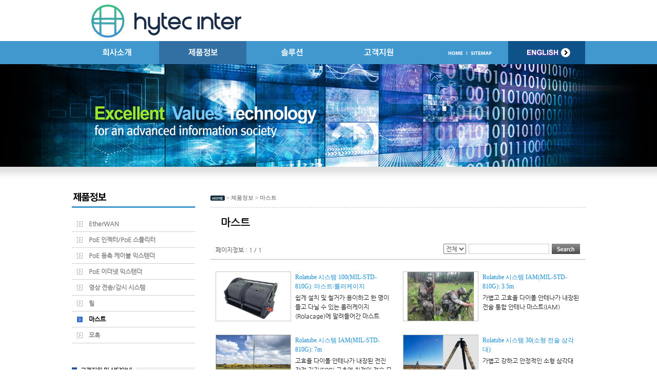

--- FILE ---
content_type: text/html; charset=UTF-8
request_url: http://hyteckorea.co.kr/sub/sub02_01.php?cat_no=15&PHPSESSID=0a46c586c1ea23501dc2d7bc69f3d5ca
body_size: 3636
content:
<!DOCTYPE html PUBLIC "-//W3C//DTD XHTML 1.0 Transitional//EN" "http://www.w3.org/TR/xhtml1/DTD/xhtml1-transitional.dtd">
<html xmlns="http://www.w3.org/1999/xhtml" xml:lang="ko" lang="ko">
<head>
	<meta charset="UTF-8" />
	<meta http-equiv="X-UA-Compatible" content="IE=Edge,chrome=1" />
    <meta http-equiv="imagetoolbar" content="no" />
	
	<meta NAME="keywords" CONTENT="EtherWAN, industrial PoE plus Injector, PoE Extender over Coax, PoE repeater, Multi decoder, encoder, decoder, 3D printer, trade, agent, 이더왠, 산업용 PoE 플러스 인젝터, PoE Coax 익스텐더, PoE 리피터, PoE 연장기, 멀티 디코더, 인코더, 디코더, 3D 프린터, 무역, 에이전트">

    <title>하이텍인터코리아</title>
    <link rel="stylesheet" type="text/css" href="../css/style.css" />
	<script type="text/javascript" language="javascript" src="../js/link.js"></script>
    <script type="text/javascript" language="javascript" src="../js/jquery-1.8.2.min.js"></script>
	<script type="text/javascript" language="javascript" src="../js/jquery.gnb.js"></script>
	<script type="text/javascript" language="javascript" src="../js/jquery.js"></script>
	
	<link rel="stylesheet" type="text/css" href="../fancybox/jquery.fancybox-1.3.4.css" media="screen" />
    <script type="text/javascript" src="../fancybox/jquery.mousewheel-3.0.4.pack.js"></script>
	<script type="text/javascript" src="../fancybox/jquery.fancybox-1.3.4.pack.js"></script>
	<script type="text/javascript">  
    jQuery(document).ready(function() {
		jQuery(".pop_privacy").fancybox({
			'autoDimensions' : false, 
			'width'				: 600,
			'height'			: 600,
			'centerOnScroll'	: true,
			'transitionIn'		: 'none',
			'transitionOut'		: 'none',
			'type'				: 'iframe'
		});
    });
	</script>
</head>
<body id="sub">
<div id="wrapper"> 
	<!-- // header -->
    <div id="header">
		<div class="skipToContent">
						<a href="#content">본문 바로가기</a>
						<a href="#gnb">주메뉴 바로가기</a>
		</div>
		<div class="header_content">			
			<div id="global">
				<h1 class="top_logo"><a href="javascript:GoMenu('home');" ><img src="../images/common/logo.gif" alt="하이텍인터코리아" /></a></h1>
			</div>
			<div id="gnb_area">
				<div id="gnb">
					<h2 class="hide">주메뉴</h2>
					<ul>
						<li class="m1"><a href="javascript:GoMenu('sub01_01');"><img src="../images/common/gnb1_off.gif" alt="회사소개" /></a>
							<div class="submenu">
								<ul>
									<li><a href="javascript:GoMenu('sub01_01');">인사말</a></li>
									<li><a href="javascript:GoMenu('sub01_02');">연혁</a></li>
									<li><a href="javascript:GoMenu('sub01_03');">파트너</a></li>
									<li><a href="javascript:GoMenu('sub01_04');">오시는길</a></li>
								</ul>
							</div>
						</li>
												<li class="m2"><a href="/sub/sub02_01.php?cat_no=3&PHPSESSID=0a46c586c1ea23501dc2d7bc69f3d5ca"><img src="../images/common/gnb2_off.gif" alt="제품정보" /></a>
							<div class="submenu">
								<ul>
																		<li>
										<a href="/sub/sub02_01.php?cat_no=3&PHPSESSID=0a46c586c1ea23501dc2d7bc69f3d5ca">
										EtherWAN										</a>
									</li>
																		<li>
										<a href="/sub/sub02_01.php?cat_no=4&PHPSESSID=0a46c586c1ea23501dc2d7bc69f3d5ca">
										PoE 인젝터/PoE 스플리터										</a>
									</li>
																		<li>
										<a href="/sub/sub02_01.php?cat_no=13&PHPSESSID=0a46c586c1ea23501dc2d7bc69f3d5ca">
										PoE 동축 케이블 익스텐더										</a>
									</li>
																		<li>
										<a href="/sub/sub02_01.php?cat_no=5&PHPSESSID=0a46c586c1ea23501dc2d7bc69f3d5ca">
										PoE 이더넷 익스텐더										</a>
									</li>
																		<li>
										<a href="/sub/sub02_01.php?cat_no=7&PHPSESSID=0a46c586c1ea23501dc2d7bc69f3d5ca">
										영상 전송/감시 시스템										</a>
									</li>
																		<li>
										<a href="/sub/sub02_01.php?cat_no=14&PHPSESSID=0a46c586c1ea23501dc2d7bc69f3d5ca">
										릴										</a>
									</li>
																		<li>
										<a href="/sub/sub02_01.php?cat_no=15&PHPSESSID=0a46c586c1ea23501dc2d7bc69f3d5ca">
										마스트										</a>
									</li>
																		<li>
										<a href="/sub/sub02_01.php?cat_no=16&PHPSESSID=0a46c586c1ea23501dc2d7bc69f3d5ca">
										모혹										</a>
									</li>
																	</ul>
							</div>					
						</li>
												<li class="m3"><a href="/sub/sub03_01.php?cat_no=8&PHPSESSID=0a46c586c1ea23501dc2d7bc69f3d5ca"><img src="../images/common/gnb3_off.gif" alt="솔루션" /></a>
							<div class="submenu">
								<ul>
																		<li>
										<a href="/sub/sub03_01.php?cat_no=8&PHPSESSID=0a46c586c1ea23501dc2d7bc69f3d5ca">
										산업용 제품										</a>
									</li>
																		<li>
										<a href="/sub/sub03_01.php?cat_no=9&PHPSESSID=0a46c586c1ea23501dc2d7bc69f3d5ca">
										PoE 인젝터/연장기(익스텐더)										</a>
									</li>
																		<li>
										<a href="/sub/sub03_01.php?cat_no=12&PHPSESSID=0a46c586c1ea23501dc2d7bc69f3d5ca">
										멀티 디코더										</a>
									</li>
																	</ul>
							</div>					
						</li>
						<!--
						<li class="m2"><a href="javascript:GoMenu('sub02_01');"><img src="../images/common/gnb2_off.gif" alt="제품정보" /></a>
							<div class="submenu">
								<ul>
									<li><a href="#">EtherWAN</a></li>
									<li><a href="#">산업용 PoE 인젝터</a></li>
									<li><a href="#">PoE extender over Coax</a></li>
									<li><a href="#">PoE 연장기/리피터</a></li>
									<li><a href="#">멀티 디코더</a></li>
								</ul>
							</div>
						</li>
						<li class="m3"><a href="javascript:GoMenu('sub03_01');"><img src="../images/common/gnb3_off.gif" alt="솔루션" /></a>
							<div class="submenu">
								<ul>
									<li><a href="#">산업용 제품</a></li>
									<li><a href="#">PoE 인젝터</a></li>
									<li><a href="#">xDSL 모뎀</a></li>
									<li><a href="#">PoE 리피터</a></li>
									<li><a href="#">멀티 디코더</a></li>
								</ul>
							</div>				
						</li>
						-->
						<li class="m4"><a href="javascript:GoMenu('sub04_01');"><img src="../images/common/gnb4_off.gif" alt="고객지원" /></a>
							<div class="submenu">
								<ul>
									<li><a href="javascript:GoMenu('sub04_01');">공지사항</a></li>
									<li><a href="javascript:GoMenu('sub04_02');">기술자료</a></li>
									<li><a href="javascript:GoMenu('sub04_03');">구매문의</a></li>
								</ul>
							</div>
						</li>
					</ul>
				</div>	
				<script type="text/javascript">
					jQuery(document).ready(function(){	
						jQuery('#gnb').gnb({ d1: 2, d2: 0 });
					});
				</script>
				<ul class="top_menu">
					<li><a href="javascript:GoMenu('home');"><img src="../images/common/top_home.gif" alt="HOME" /></a></li>
					<li><a href="javascript:GoMenu('sitemap');"><img src="../images/common/top_sitemap.gif" alt="SITEMAP" /></a></li>
				</ul>
				<a href="javascript:GoMenu('english');" class="top_lang"><img src="../images/common/lang_en.gif" alt="ENGLISH" /></a>
			</div>
		</div>
	</div>
	<!-- header //-->
    
    <hr /><div class="sub_visual"><img src="../images/common/sub_visual2.jpg" alt="" /></div>
<div id="container">
	<div id="left_menu">
	<div id="lnb">
		<h2><img src="../images/menu/menu2_title.gif" alt="제품정보" /></h2>
		<ul>
						<li class="">
				<a href="/sub/sub02_01.php?cat_no=3&PHPSESSID=0a46c586c1ea23501dc2d7bc69f3d5ca">
				EtherWAN				</a>
			</li>
						<li class="">
				<a href="/sub/sub02_01.php?cat_no=4&PHPSESSID=0a46c586c1ea23501dc2d7bc69f3d5ca">
				PoE 인젝터/PoE 스플리터				</a>
			</li>
						<li class="">
				<a href="/sub/sub02_01.php?cat_no=13&PHPSESSID=0a46c586c1ea23501dc2d7bc69f3d5ca">
				PoE 동축 케이블 익스텐더				</a>
			</li>
						<li class="">
				<a href="/sub/sub02_01.php?cat_no=5&PHPSESSID=0a46c586c1ea23501dc2d7bc69f3d5ca">
				PoE 이더넷 익스텐더				</a>
			</li>
						<li class="">
				<a href="/sub/sub02_01.php?cat_no=7&PHPSESSID=0a46c586c1ea23501dc2d7bc69f3d5ca">
				영상 전송/감시 시스템				</a>
			</li>
						<li class="">
				<a href="/sub/sub02_01.php?cat_no=14&PHPSESSID=0a46c586c1ea23501dc2d7bc69f3d5ca">
				릴				</a>
			</li>
						<li class="active">
				<a href="/sub/sub02_01.php?cat_no=15&PHPSESSID=0a46c586c1ea23501dc2d7bc69f3d5ca">
				마스트				</a>
			</li>
						<li class="">
				<a href="/sub/sub02_01.php?cat_no=16&PHPSESSID=0a46c586c1ea23501dc2d7bc69f3d5ca">
				모혹				</a>
			</li>
						<!--
			<li class="active"><a href="#">EtherWAN</a></li>
			<li><a href="#">산업용 PoE 인젝터</a></li>
			<li><a href="#">PoE extender over Coax</a></li>
			<li><a href="#">PoE 연장기/리피터</a></li>
			<li><a href="#">멀티 디코더</a></li>
			-->
		</ul>
	</div>

	<p><img src="../images/menu/customer.jpg" alt="" /></p></div>	<div id="content">
		<div id="sub_title">
			<div class="path"><img src="../images/title/home.gif" alt="HOME" /> &gt; 제품정보 &gt; 마스트</div>
			<h2>마스트</h2>			
		</div>
		<div id="con_area">
			
			<!--// content -->
			<!--// 리스트페이지 -->
<div class="board_search"> 
	<div class="total_page">페이지정보 : 1 / 1 </div> 
    <div class="search">
        <form name="form1" method="get" action="/sub/sub02_01.php"><input type="hidden" name="PHPSESSID" value="0a46c586c1ea23501dc2d7bc69f3d5ca" /> 
		<input type="hidden" name="boardid" value="">
		<input type="hidden" name="category" value="">
        	<label for="bbsOption" class="hide">검색옵션</label>
            <select name="sw" id="bbsOption">
              <option value='a'>전체</option>
			  <option value='name'>제목</option>
			  <option value='contents'>내용</option>
            </select>
            <label for="keyword" class="hide">search_word</label>
        	<input type="text" name="sk" id="keyword" value="" class="input" title="검색어" /> 
			<input type="image" name="btnSearch" id="btnSearch" src="/images/bbs/btn_search.gif?PHPSESSID=0a46c586c1ea23501dc2d7bc69f3d5ca" alt="검색하기" />
        </form>
    </div>
</div>

<div class="product_list">
	<ul>
				<li>
			<div class="thumb"><a href="/sub/sub02_01.php?sNum=0&pmode=view&idx=39&cat_no=15&PHPSESSID=0a46c586c1ea23501dc2d7bc69f3d5ca"><img alt="" src="/uploaded/product/39/b3e2c1186b0f0d08073fc1ff0ed8f45e1.png" width='145' height='95' /></a></div>
			<dl class="info">
				<dt><a href="/sub/sub02_01.php?sNum=0&pmode=view&idx=39&cat_no=15&PHPSESSID=0a46c586c1ea23501dc2d7bc69f3d5ca">Rolatube 시스템 100(MIL-STD-810G): 마스트/롤러케이지</a></dt>
				<dd><a href="/sub/sub02_01.php?sNum=0&pmode=view&idx=39&cat_no=15&PHPSESSID=0a46c586c1ea23501dc2d7bc69f3d5ca">쉽게 설치 및 철거가 용이하고 한 명이 들고 다닐 수 있는 롤러케이지(Rolacage)에 말려들어간 마스트 </a></dd>
			</dl>
		</li>
				<li>
			<div class="thumb"><a href="/sub/sub02_01.php?sNum=0&pmode=view&idx=40&cat_no=15&PHPSESSID=0a46c586c1ea23501dc2d7bc69f3d5ca"><img alt="" src="/uploaded/product/40/7e8c0a4f6fa95d8d137f24018592c21c0.png" width='145' height='95' /></a></div>
			<dl class="info">
				<dt><a href="/sub/sub02_01.php?sNum=0&pmode=view&idx=40&cat_no=15&PHPSESSID=0a46c586c1ea23501dc2d7bc69f3d5ca">Rolatube 시스템 IAM(MIL-STD-810G): 3.5m</a></dt>
				<dd><a href="/sub/sub02_01.php?sNum=0&pmode=view&idx=40&cat_no=15&PHPSESSID=0a46c586c1ea23501dc2d7bc69f3d5ca">가볍고 고효율 다이폴 안테나가 내장된 전술 통합 안테나 마스트(IAM)</a></dd>
			</dl>
		</li>
				<li>
			<div class="thumb"><a href="/sub/sub02_01.php?sNum=0&pmode=view&idx=41&cat_no=15&PHPSESSID=0a46c586c1ea23501dc2d7bc69f3d5ca"><img alt="" src="/uploaded/product/41/c270373ce191301065eabfe3cdc77c0e0.png" width='145' height='95' /></a></div>
			<dl class="info">
				<dt><a href="/sub/sub02_01.php?sNum=0&pmode=view&idx=41&cat_no=15&PHPSESSID=0a46c586c1ea23501dc2d7bc69f3d5ca">Rolatube 시스템 IAM(MIL-STD-810G): 7m</a></dt>
				<dd><a href="/sub/sub02_01.php?sNum=0&pmode=view&idx=41&cat_no=15&PHPSESSID=0a46c586c1ea23501dc2d7bc69f3d5ca">고효율 다이폴 안테나가 내장된 전진 작전 기지(FOB) 구축에 최적의 전술 무선 통신 마스트(IAM)</a></dd>
			</dl>
		</li>
				<li>
			<div class="thumb"><a href="/sub/sub02_01.php?sNum=0&pmode=view&idx=43&cat_no=15&PHPSESSID=0a46c586c1ea23501dc2d7bc69f3d5ca"><img alt="" src="/uploaded/product/43/01329de1bc27835828c833c1c44c59a10.png" width='145' height='95' /></a></div>
			<dl class="info">
				<dt><a href="/sub/sub02_01.php?sNum=0&pmode=view&idx=43&cat_no=15&PHPSESSID=0a46c586c1ea23501dc2d7bc69f3d5ca">Rolatube 시스템 30(소형 전술 삼각대)</a></dt>
				<dd><a href="/sub/sub02_01.php?sNum=0&pmode=view&idx=43&cat_no=15&PHPSESSID=0a46c586c1ea23501dc2d7bc69f3d5ca">가볍고 강하고 안정적인 소형 삼각대</a></dd>
			</dl>
		</li>
				<li>
			<div class="thumb"><a href="/sub/sub02_01.php?sNum=0&pmode=view&idx=44&cat_no=15&PHPSESSID=0a46c586c1ea23501dc2d7bc69f3d5ca"><img alt="" src="/uploaded/product/44/d6e9b63e99555a8608287df16c4b7cc50.png" width='145' height='95' /></a></div>
			<dl class="info">
				<dt><a href="/sub/sub02_01.php?sNum=0&pmode=view&idx=44&cat_no=15&PHPSESSID=0a46c586c1ea23501dc2d7bc69f3d5ca">Rolatube 시스템 75(5m HF 키트)</a></dt>
				<dd><a href="/sub/sub02_01.php?sNum=0&pmode=view&idx=44&cat_no=15&PHPSESSID=0a46c586c1ea23501dc2d7bc69f3d5ca">가볍고 쉽게 설치 가능한 HF 솔루션</a></dd>
			</dl>
		</li>
			</ul>
</div>

<div class="paginate">
   <img src='/images/bbs/btn_first.gif' alt='처음' class='direction' /> <strong>1</strong> <img src='/images/bbs/btn_last.gif' alt='마지막' class='direction' /></div>
<!-- 리스트페이지 //-->						<!-- content //-->

		</div>
	</div>
</div>


	<hr />

    <!-- // footer -->
    <div id="footer">
		<h2 class="hide">하단영역</h2>
		<div class="footer_content">
			<address>
				하이텍인터코리아  주소 : 경기도 안양시 동안구 시민대로 327번길 7 (관양동) 대명 글로벌 비즈스퀘어 803호  TEL : 031-1644-4865<br />
				<span class="copyright">Copyright &copy; 2015 HYTEC INTER KOREA. All Rights Reserved.</span>
			</address>
		</div>
    </div>
    <!-- footer //-->

</div>
</body>
</html>

--- FILE ---
content_type: text/css
request_url: http://hyteckorea.co.kr/css/style.css
body_size: 159
content:
@charset "utf-8";

@import url("basic.css");
@import url("layout.css");
@import url("board.css");
@import url("doc.css");
@import url("NanumGothic.css");

--- FILE ---
content_type: text/css
request_url: http://hyteckorea.co.kr/css/basic.css
body_size: 1140
content:
@charset "utf-8";
/* basic.css는 태그의 기본속성을 초기화하고 사이트의 전체적인 기본 스타일을 정의합니다. */

/* reset */
html {overflow-y:scroll;}
body,p,h1,h2,h3,h4,h5,h6,ul,ol,li,dl,dt,dd,table,th,td,form,fieldset,legend,input,textarea,button,select,figure,figcaption{margin:0;padding:0}
body,input,textarea,select,button,table{font-family:'Nanum Gothic','돋움',Dotum,helvetica,sans-serif;font-size:12px;line-height:1.7em;color:#555;}
img{border:0}
ul,ol{list-style:none}
fieldset{border:none}
fieldset legend {position:absolute;visibility:hidden;overflow:hidden;width:0;height:0;margin:0;padding:0;font:0/0 Arial;}
label {cursor:pointer;}
button{cursor:pointer}
header,hgroup,article,nav,footer,figure,figcaption,canvas,section,time{display:block}
hr {clear:both;display:none;}
li img, dd img {vertical-align:top;}
*html body img {margin:none; padding:none;} /*for IE 6*/

a{
	color:#555;
	text-decoration:none;
	-webkit-transition: all 0.2s ease-in-out;
	   -moz-transition: all 0.2s ease-in-out;
		-ms-transition: all 0.2s ease-in-out;
		 -o-transition: all 0.2s ease-in-out;
			transition: all 0.2s ease-in-out;
}
a:hover,
a:active{
	text-decoration:underline;
	-webkit-transition: all 0.2s ease-in-out;
	   -moz-transition: all 0.2s ease-in-out;
		-ms-transition: all 0.2s ease-in-out;
		 -o-transition: all 0.2s ease-in-out;
			transition: all 0.2s ease-in-out;
}

table caption {visibility:hidden; overflow:hidden; width:0; height:0; margin:0; padding:0; font:0/0 Arial;}
input[type="radio"], input[type="checkbox"] {vertical-align:middle !important; margin:-2px 3px 0 0 !important;}


/* user class */
.clearfix {*zoom:1;}
.clearfix:after {content:" "; display:block; clear:both;}
.clear{clear:both;}
.hide {position:absolute;visibility:hidden;overflow:hidden;width:0;height:0;margin:0;padding:0;font:0/0 Arial;}
.pointer {cursor:pointer;}
.input {background:#fff; height:18px; border:1px solid #b7b7b7; border-right-color:#e1e1e1; border-bottom-color:#e1e1e1;}
.textarea {background:#fff; border:1px solid #b7b7b7; border-right-color:#e1e1e1; border-bottom-color:#e1e1e1;}

.mgb2 {margin-bottom:2px;}
.mgb5 {margin-bottom:5px;}
.mgb6 {margin-bottom:6px;}
.mgb7 {margin-bottom:7px;}
.mgb8 {margin-bottom:8px;}
.mgb9 {margin-bottom:9px;}
.mgb10 {margin-bottom:10px;}
.mgb15 {margin-bottom:15px;}
.mgb20 {margin-bottom:20px;}
.mgb25 {margin-bottom:25px;}
.mgb30 {margin-bottom:30px;}
.mgb40 {margin-bottom:40px;}
.mgb50 {margin-bottom:50px;}
.mgb60 {margin-bottom:60px;}
.mgb70 {margin-bottom:70px;}
.mgb75 {margin-bottom:75px;}
.mgt5 {margin-top:5px;}
.mgt10 {margin-top:10px;}

.fl {float:left;}
.fr {float:right;}

.space-center {text-align:center !important;}
.space-right {text-align:right !important;}
.space-left {text-align:left !important;}

--- FILE ---
content_type: text/css
request_url: http://hyteckorea.co.kr/css/layout.css
body_size: 1663
content:
@charset "utf-8";
/* layout.css는 전체적인 레이아웃 스타일을 정의합니다. */ 

#wrapper {position:relative; width:100%; min-width:1000px;}
.skipToContent {position:absolute; top:-9999px; left:-9999px; width:0; height:0; font-size:0; line-height:0; text-indent:-9999px;}

/* header */
#header {position:relative; background:url('../images/common/header_bg.gif') 0 80px repeat-x; z-index:999;}
.header_content {position:relative; width:1000px; height:125px; margin:0 auto;}
#global {position:relative; height:80px; overflow:hidden;}
.top_logo {position:absolute; display:inline; top:9px; left:38px; z-index:10;}
#gnb_area {position:relative;}
#gnb {width:680px;}
#gnb ul {*zoom:1;}
#gnb ul:after {content:" "; display:block; clear:both;}
#gnb li {float:left; position:relative; line-height:0; font-size:0;}
#gnb .submenu {display:none; position:absolute; top:45px; left:0; width:100%;}
#gnb .submenu ul {border-top:1px solid #1c588a;}
#gnb .submenu li {float:none; border-bottom:1px solid #1c588a;}
#gnb .submenu li a {display:block; padding:4px 12px; font-size:12px; line-height:16px; color:#f6f6f6; background:#3270a4; text-decoration:none;}
#gnb .submenu li a:hover {color:#fff; background:#0e4471;}
.top_menu {position:absolute; top:20px; right:182px;}
.top_menu li {float:left; line-height:0; font-size:0; padding:0 0 0 15px; background:url('../images/common/top_vline.gif') 7px 0 no-repeat;}
.top_menu li:first-child {padding-left:0; background:none;}
.top_lang {position:absolute; top:0; right:0;}

/* main */
.main_visual {position:relative; width:100%; min-width:1000px; height:406px; background:url('../images/common/con_bg.gif') 0 366px repeat-x; overflow:hidden;}
.main_visual .slides {position:absolute; top:0; left:50%; margin-left:-1000px; width:2000px; height:366px; overflow:hidden;}
.main_visual .pagination {position:absolute; top:337px; left:0; width:100%; height:13px; text-align:center; z-index:999;}
.main_visual .pagination li {display:inline-block; zoom:1; *display:inline; width:13px; height:13px; margin:0 2px; background:url('../images/main/slide_dot.png') 0 0 no-repeat; cursor:pointer; vertical-align:top;}
.main_visual .pagination li.current {background-position:0 -13px;}

.main_contents {width:1000px; margin:0 auto 30px;}
.main_contents .row {*zoom:1;}
.main_contents .row:after {content:" "; display:block; clear:both;}

.main_product li {float:left; width:190px; text-align:center; box-shadow:5px 5px 5px rgba(237,237,237,0.75); margin-left:12px;}
.main_product li:first-child {margin-left:0;}
.main_product li a {display:block; position:relative; overflow:hidden; text-decoration:none;}
.main_product li dt {height:28px; background:#3270a4; color:#fff; line-height:28px; font-size:14px; font-weight:700;}
.main_product li dd {border:1px solid #c5c5c5; border-top:0; line-height:0; font-size:0;}

.board_zone {float:left; position:relative; width:310px;}
.board_zone h2 {height:27px;}
.board_zone ul {margin:0 9px;}
.board_zone li {height:18px; font-family:"굴림",Gulim; font-size:11px; line-height:18px; background:url('../images/main/dot.gif') 0 6px no-repeat; padding-left:8px;}
.board_zone li a {color:#857e7e;}
.board_zone li span {color:#8d8d8d; margin:0 4px 0 0;}
.board_zone li * {vertical-align:middle;}
.board_zone .more {position:absolute; top:2px; right:0;}

.main_links {float:left; width:296px; margin:3px 0 0 44px;}
.main_links li {float:left; margin-left:10px;}
.main_links li:first-child {margin-left:0;}

.main_customer {float:right; margin:3px 0 0 0;}


/* sub page */
.sub_visual {position:relative; width:100%; min-width:1000px; height:225px; background:url('../images/common/con_bg.gif') 0 200px repeat-x; overflow:hidden;}
.sub_visual img {position:absolute; top:0; left:50%; margin-left:-1000px;}

#sub #container {*zoom:1; width:1000px; margin:0 auto;}
#sub #container:after {content:" "; display:block; clear:both;}

#left_menu {float:left; width:240px; padding:0 0 50px 0;}
#lnb {margin-bottom:45px;}
#lnb h2 {margin-bottom:16px;}
#lnb li {font-size:12px; font-weight:700; line-height:16px; border-bottom:1px solid #d0d0d0;}
#lnb li a {display:block; color:#8a8a8a; padding:7px 7px 7px 33px; background:url('../images/menu/icon_off.gif') 10px 10px no-repeat;}
#lnb li a:hover,
#lnb li.active a {color:#000; text-decoration:none; background:url('../images/menu/icon_on.gif') 10px 10px no-repeat;}

#content {float:right; width:730px; overflow:hidden;}
#sub_title {height:125px;}
#sub_title .path {height:26px; padding:29px 0 0 0; font-family:"돋움",Dotum; font-size:11px; line-height:1.2; color:#555; background:url('../images/title/bg.gif') 0 100% repeat-x;}
#sub_title .path img {vertical-align:middle;}
#sub_title h2 {color:#000; font-size:20px; font-weight:700; line-height:1.2; padding:17px 0 0 20px;}

#con_area {min-height:300px; _height:300px; padding:0 0 50px 0; margin:0 10px;}

/* footer */
#footer {background:url('../images/common/foot_bg.gif') 0 0 repeat-x; clear:both;}
.footer_content {width:1000px; padding:25px 0; margin:0 auto;}
.footer_content address {padding:0 18px; font-style:normal; font-size:12px; line-height:18px; color:#000;}
.footer_content .copyright {font-weight:bold; font-size:10px; font-family:Verdana; color:#489bc2;}

--- FILE ---
content_type: text/css
request_url: http://hyteckorea.co.kr/css/board.css
body_size: 3370
content:
@charset "utf-8";

dl,dt,dd{margin:0;padding:0}
table caption {visibility:hidden; overflow:hidden; width:0; height:0; margin:0; padding:0; font:0/0 Arial;}

/* 검색 */
.board_search {*zoom:1; margin:0 0 8px 0;}
.board_search:after {content:" "; display:block; clear:both;} 
.board_search .total_page {float:left; padding:2px 0 0 0;}
.board_search .search {float:right; text-align:right;}
.board_search select {height:20px;}
.board_search input {vertical-align:top;}
.board_search .input {width:155px; height:18px; background:#fff; border:1px solid #ccc; margin:0 2px;}

/* 리스트 */
.board_list table {width:100%; border-collapse:collapse; border-spacing:0px;}
.board_list thead th {height:39px; background:#f7f7f7; border-top:1px solid #dedede; border-bottom:1px solid #dedede; text-align:center; color:#000;}
.board_list tbody td {padding:7px 0; border-bottom:1px solid #dedede; text-align:center; color:#555; font-size:12px; font-family:"돋움",Dotum;}
.board_list tbody td.subject {text-align:left; padding-left:10px;}
.board_list tbody td * {vertical-align:middle;}

.gallery_list {*zoom:1; width:100%; border-top:2px solid #254490; border-bottom:1px dotted #b4b4b4; padding:20px 0 0 0;}
.gallery_list:after {content:" "; display:block; clear:both;} 
.gallery_list li {float:left; display:inline; width:160px; height:180px; text-align:center; line-height:1.4em; margin:0 10px; overflow:hidden;}
.gallery_list a {display:block; cursor:pointer; overflow:hidden;}
.gallery_list .thumb {display:block; margin-bottom:10px;}

.faq_search {position:relative; height:70px; background: url('../images/bbs/faq_bg.jpg') 0 0 no-repeat; margin:0 30px 20px 20px;}
.faq_search form {position:absolute; top:34px; left:145px; color:#999;}
.faq_search * {vertical-align:middle;}
.faq_cat {margin:0 30px 6px 20px; text-align:right;}
.faq {border-top:1px solid #ccc;}
.faq dl {border-bottom:1px solid #ccc;}
.faq dt {height:34px; line-height:34px; font-weight:bold; border-top:1px solid #ccc;}
.faq dt a {display:block; color:#333; background:url('../images/bbs/faq_q.gif') 11px 50% no-repeat; padding:0 0 0 70px; text-decoration:none;}
.faq dd {display:none; border-top:1px dotted #ccc; background:#f2f2f2 url('../images/bbs/faq_a.gif') 11px 12px no-repeat; padding:10px 20px 20px 70px;}

.calendar {width:100%; overflow:hidden;}
.calendarMonth {height:40px; font-size:110%; line-height:1.4em; text-align:center; font-weight:bold; color:#333333;}
.calendarMonth span {margin:0 20px;font-size:200%; line-height:1.0em; font-family:Arial; font-weight:bold; color:#333;}
.calendarMonth img.btn {cursor:pointer; margin:0 8px;}
.calendarTable {width:95%; margin:0 auto;}
.calendarTable table{width:100%; border-collapse:collapse; border-spacing:0px;}
.calendarTable table, .calendarTable th, .calendarTable td {border-spacing:0px;}
.calendarTable thead th {height:30px; color:#fff; background:#13755e}
.calendarTable tbody td {height:90px; vertical-align:top; border:1px solid #d8d8d8;}
.calendarTable tbody td p.cal_day {height:18px; font:90% Arial; font-weight:bold; color:#999; padding:5px 0 0 5px;}
.calendarTable tbody td p.cal_sun {font:90% Arial; font-weight:bold; color:#c21414; padding:5px 0 0 5px;}
.calendarTable tbody td p.cal_sat {font:90% Arial; font-weight:bold; color:#30aac8; padding:5px 0 0 5px;}
.calendarTable tbody td li {font-size:90% Arial; color:#999; padding:0 5px 8px 5px; line-height:14px;}

/* 글작성 */
.board_write {border-top:2px solid #666; border-bottom:1px solid #999; font-family:나눔고딕,'NanumGothic','Nanum Gothic',helvetica,sans-serif; padding:5px 0;}
.board_write p {position:relative; padding:6px 0 6px 100px; line-height:1.4em; border-top:1px solid #d8d8d8; overflow:hidden;}
.board_write p.top {border-top:0;}
.board_write p.content {padding-left:0;}
.board_write p.bg {background:#edeefc;}
.board_write .fr {float:right; width:265px; position:relative; display:inline-block; padding:0 0 0 100px; top:0;}
.board_write .fr .title {top:1px;}
.board_write .title {position:absolute; left:10px; top:7px; width:95px; font-weight:bold;}
.board_write .line {display:block; padding-top:6px;}

/* 상세보기 */
.board_view {position:relative; border-top:2px solid #666; line-height:27px;}
.board_view dl {height:27px; border-bottom:1px solid #d8d8d8; clear:both; overflow:hidden;}
.board_view dt {float:left; width:90px; height:27px; text-align:center; font-weight:bold; background:#f4f4f4;}
.board_view dd {float:left; height:27px; padding-left:10px;}
.board_view dl.date {position:absolute; top:28px; right:130px;}
.board_view dl.date dd {width:150px; text-align:center; padding:0;}
.board_view dl.count {position:absolute; top:28px; right:0px;}
.board_view dl.count dd {width:40px; text-align:center; padding:0;}
.board_view img {vertical-align:middle;}
.board_view a {text-decoration:none;}
.view_content {clear:both; padding:20px; border-bottom:1px solid #d8d8d8;}

/* 이전글,다음글 */
.prev_next dl {width:100%; padding:6px 0 6px 0; line-height:1.2em; overflow:hidden; clear:both;}
.prev_next dt {float:left; width:90px; text-align:center; font-weight:bold; color:#666;}
.prev_next .prev {border-top:2px solid #d8d8d8; border-bottom:1px solid #d8d8d8;}
.prev_next .prev dt {background: url('../images/bbs/arrow_up.gif') 14px 50% no-repeat;}
.prev_next .next {border-bottom:2px solid #d8d8d8;}
.prev_next .next dt {background: url('../images/bbs/arrow_down.gif') 14px 50% no-repeat;}

/* 버튼 */
.buttons {padding:15px 0; clear:both; overflow:hidden;}
.buttons .cen {text-align:center;}
.buttons .fr {float:right;}
.buttons .fl {float:left;}
.buttons a {text-decoration:none;}
.buttons a,.buttons input {vertical-align:top;}

/* Text Button Package */
.btn_pack,
.btn_pack *{display:inline-block;overflow:visible;position:relative;margin:0;padding:0;border:0;background:url('../images/bbs/btn_pack.gif') no-repeat;font-size:12px;font-family:Nanum Gothic, Tahoma, Sans-serif;color:#333;text-decoration:none !important;vertical-align:top;white-space:nowrap}
.btn_pack{margin-right:4px}
.btn_pack *{left:4px;cursor:pointer;_cursor:hand}
.btn_pack.medium,
.btn_pack.medium *{height:24px;line-height:24px}
.btn_pack.large,
.btn_pack.large *{height:30px;line-height:30px}
.btn_pack.xlarge,
.btn_pack.xlarge *{height:36px;line-height:36px}
.btn_pack.small,
.btn_pack.small *{height:19px;line-height:19px}
.btn_pack.medium{background-position:left 0}
.btn_pack.large{background-position:left -30px}
.btn_pack.xlarge{background-position:left -65px}
.btn_pack.small{background-position:left -106px}
.btn_pack.medium *{padding:0 10px 0 6px;background-position:right top;font-size:12px}
.btn_pack.large *{padding:0 14px 0 10px;background-position:right -30px;font-size:13px}
.btn_pack.xlarge *{padding:0 10px 0 6px;background-position:right -65px;font-size:15px}
.btn_pack.small *{padding:0 6px 0 2px;background-position:right -106px;font-size:11px}
.btn_pack *:hover,
.btn_pack *:active,
.btn_pack *:focus{color:#000}
.btn_pack.strong *{font-weight:bold !important}
.btn_pack.icon *{padding-left:20px}
.btn_pack.small.icon *{padding-left:16px}
.btn_pack.icon span{width:20px;margin-right:-20px;padding:0 !important}
.btn_pack.medium .check{background-position:4px -150px}
.btn_pack.large .check{background-position:4px -146px}
.btn_pack.xlarge .check{background-position:5px -144px}
.btn_pack.small .check{background-position:3px -153px}
.btn_pack.medium .add{background-position:-16px -150px}
.btn_pack.large .add{background-position:-14px -146px}
.btn_pack.xlarge .add{background-position:-14px -144px}
.btn_pack.small .add{background-position:-18px -153px}
.btn_pack.medium .delete{background-position:-34px -150px}
.btn_pack.large .delete{background-position:-34px -146px}
.btn_pack.xlarge .delete{background-position:-34px -144px}
.btn_pack.small .delete{background-position:-37px -153px}
.btn_pack.medium .calendar{background-position:-56px -150px}
.btn_pack.large .calendar{background-position:-56px -146px}
.btn_pack.xlarge .calendar{background-position:-56px -144px}
.btn_pack.small .calendar{background-position:-59px -153px}
.btn_pack.medium .refresh{background-position:-76px -150px}
.btn_pack.large .refresh{background-position:-76px -146px}
.btn_pack.xlarge .refresh{background-position:-76px -144px}
.btn_pack.small .refresh{background-position:-79px -153px}
.btn_pack.medium .download{background-position:-96px -151px}
.btn_pack.large .download{background-position:-96px -147px}
.btn_pack.xlarge .download{background-position:-96px -145px}
.btn_pack.small .download{background-position:-99px -154px}

/* 페이지목록 */
.paginate {padding:20px 0;text-align:center;line-height:normal; clear:both;}  
.paginate a,  
.paginate strong{display:inline-block;position:relative;margin:0 -2px;padding:2px 8px;font-weight:bold;font-size:12px; font-family:Tahoma, Sans-serif;color:#333;line-height:normal;text-decoration:none;vertical-align:middle}  
.paginate a:hover,  
.paginate a:active,  
.paginate a:focus{background-color:#f8f8f8;}  
.paginate strong{color:#198ed2}  
.paginate a.direction{padding:0; margin:0 4px;}

/* 코멘트 */
.comment_area {background:#f4f4f4; padding:20px; margin-top:20px; clear:both; overflow:hidden;}
.comment_list li {position:relative; padding:10px; border-bottom:1px dotted #d8d8d8;}
.comment_list li .info .name {font-weight:bold; color:#333;}
.comment_list li .info .date {font-size:11px; font-family:Tahoma, sans-serif, Verdana; color:#767676; margin:0 4px;}
.comment_list li .txt {color:#555; line-height:1.5em; padding:4px 0 0 0;}
.comment_list li .controll {position:absolute; top:10px; right:10px; font-size:11px; color:#dddddd;}
.comment_list li .controll a {color:#767676; margin:0 4px;}

.comment_write label {display:inline-block; border:1px solid #d8d8d8; border-bottom:0; background:#fff; padding:4px 10px; font-weight:bold; overflow:hidden;}
.comment_write .write {position:relative; height:70px; padding:0 120px 0 0;}
.comment_write .write textarea {width:99%; height:50px; background:#fff; border:1px solid #d8d8d8; overflow-y:auto;}
.comment_write .btn {position:absolute; top:0; right:0;}
.comment_write .btn_pack input {width:110px;}
.comment_write .byte {display:block; font-size:11px; color:#767676; text-align:right;}
.comment_write .byte strong {color:#ed7500;}

/* 문의 */
.mailform table{width:100%; border-collapse:collapse; border-spacing:0px; border-top:1px solid #dedede;}
.mailform th {padding:7px 20px; height:24px; background:#366aa4; border-bottom:1px solid #dedede; text-align:left; font-size:13px; font-weight:700; color:#fff;}
.mailform td {padding:7px 10px; border-bottom:1px solid #dedede; font-size:14px;}
.mailform td * {vertical-align:middle;}
.mailform img {vertical-align:middle;}
.mailform .input {padding:2px; font-size:14px;}
.mailform select {height:24px; padding:3px; font-size:14px;}
.mailform textarea {padding:2px; font-size:14px;}
.form_agree {position:relative; margin-top:25px;}
.form_agree .pop_privacy {position:absolute; top:0; right:0; font-size:11px; line-height:14px; letter-spacing:-1px; color:#888; background:url('../images/bbs/btn_next.gif') 100% 3px no-repeat; padding:0 10px 0 0;}
.form_agree dt {font-weight:bold; color:#010101; font-size:16px; line-height:normal; padding:0 0 0 4px;}
.form_agree dd {padding:6px 0 0 0; font-size:12px;  color:#010101;}
.form_agree .scroll_box {height:80px; border:1px solid #ddd; font-family:"돋움",Dotum; font-size:11px; line-height:18px; background:#f8f8f8; color:#999; padding:10px; overflow:auto;}

/* PRODUCT */
.product_list {padding:23px 0 5px; margin:0 -10px; border-top:1px solid #b2b3b3; border-bottom:1px solid #b2b3b3;}
.product_list ul {*zoom:1;}
.product_list ul:after {content:" "; display:block; clear:both;}
.product_list li {float:left; width:345px; height:123px; padding:0 10px; overflow:hidden;}
.product_list li a {display:inline-block; text-decoration:none;}
.product_list .thumb {float:left; width:145px; height:95px; line-height:0; font-size:0; border:1px solid #c5c5c5;}
.product_list .info {float:right; width:190px; font-size:12px; line-height:18px;}
.product_list .info dt {padding:2px 0 4px 0; font-family:"Verdana"; color:#198ed2;}
.product_list .info dt a {color:#198ed2;}
.product_list .info dd {color:#252525;}
.product_list .info dd a {color:#252525;}

.product_summary {*zoom:1; position:relative; width:710px; margin:0 auto 55px; padding:20px 0 0 0; border-top:1px solid #b2b3b3;}
.product_summary:after {content:" "; display:block; clear:both;}
.product_summary .photos {float:left; width:347px;}
.product_summary .info {float:right; width:330px;}
.product_summary .info .tit1 {font-family:"Verdana"; font-size:18px; font-weight:normal; line-height:1.3; color:#198ed2; padding:5px 0;}
.product_summary .info .tit2 {padding:5px 0 10px 20px; color:#333; font-size:14px; font-weight:700; background:url('../images/bbs/bullet.gif') 0 50% no-repeat;}
.product_summary .info .desc {color:#000; font-size:13px; line-height:20px;}
.product_summary .info .btn {position:absolute; right:0; bottom:0;}
.slideshow-carousel{position:relative; line-height:0; font-size:0;}
.slideshow-carousel .sliderkit-nav{position:relative; width:347px; margin:0 auto;}
.slideshow-carousel .sliderkit-nav-clip{overflow:hidden; position:relative; width:296px !important; margin:0 auto;}
.slideshow-carousel .sliderkit-nav-clip ul{position:relative; }
.slideshow-carousel .sliderkit-nav-clip ul li{float:left;margin:0;}
.slideshow-carousel .sliderkit-nav-clip ul li a{display:block; width:90px; height:58px; overflow:hidden; margin:0 10px 0 0; border:1px solid #c5c5c5;}
.slideshow-carousel .sliderkit-nav-clip ul li.sliderkit-selected a{padding:0; border:1px solid #198ed2; width:90px; height:58px;}
.slideshow-carousel .sliderkit-go-prev{position:absolute; top:18px; left:0;}
.slideshow-carousel .sliderkit-go-next{position:absolute; top:18px; right:0;}
.slideshow-carousel .sliderkit-panels{position:relative; width:345px; height:227px; border:1px solid #c5c5c5; margin:0 auto 13px;}
.slideshow-carousel .sliderkit-panel{z-index:1;position:absolute;overflow:hidden; top:0; left:0; width:345px; height:227px;}
.slideshow-carousel .sliderkit-panel-active{z-index:5 !important ;}
.slideshow-carousel .sliderkit-panel-old{z-index:4 !important ;}

.product_detail .content {border-top:1px solid #458edb; border-bottom:1px solid #b2b3b3; padding:40px 0;}

--- FILE ---
content_type: text/css
request_url: http://hyteckorea.co.kr/css/doc.css
body_size: 913
content:
@charset "utf-8";
/* doc.css는 디자인페이지 스타일을 정의합니다. */

.location_map {width:700px; height:455px; border:5px solid #4198ce; margin-bottom:30px;}

.sitemap {*zoom:1;}
.sitemap:after {content:" "; display:block; clear:both;}
.sitemap dl {float:left; display:inline; width:280px; margin:0 37px 50px;}
.sitemap dl dt {border:1px solid #ddd; background:#f4f4f4; height:32px; line-height:32px; text-align:center; font-weight:400; font-size:15px; color:#333; margin:0 0 5px 0;}
.sitemap dl dd {line-height:30px; border-bottom:1px dotted #ccc;}
.sitemap dl dd a {display:block; line-height:30px; color:#777; background:url("../images/sub/dot.gif") 10px 12px no-repeat; padding:0 0 0 23px;}
.sitemap dl dd ul {background:#eee; padding:8px 0;}
.sitemap dl dd ul li a {background:none; font-size:11px; letter-spacing:-1px; line-height:18px; padding:0 0 0 15px; text-decoration:none;}

--- FILE ---
content_type: text/css
request_url: http://hyteckorea.co.kr/css/NanumGothic.css
body_size: 303
content:
@charset "utf-8";

@font-face {
	font-family:'Nanum Gothic';
	font-style:normal;
	font-weight:400;
	src:url(/fonts/NanumGothic-Regular.eot);
	src:url(/fonts/NanumGothic-Regular.eot?#iefix) format('embedded-opentype'), 
		url(/fonts/NanumGothic-Regular.woff) format('woff'), 
		url(/fonts/NanumGothic-Regular.ttf) format('truetype')
}
@font-face {
	font-family:'Nanum Gothic Light';
	font-style:normal;
	font-weight:300;
	src:url(/fonts/NanumGothic-Light.eot);
	src:url(/fonts/NanumGothic-Light.eot?#iefix) format('embedded-opentype'), 
		url(/fonts/NanumGothic-Light.woff) format('woff'), 
		url(/fonts/NanumGothic-Light.ttf) format('truetype')
}
@font-face {
	font-family:'Nanum Gothic Bold';
	font-style:normal;
	font-weight:700;
	src:url(/fonts/NanumGothic-Bold.eot);
	src:url(/fonts/NanumGothic-Bold.eot?#iefix) format('embedded-opentype'), 
		url(/fonts/NanumGothic-Bold.woff) format('woff'), 
		url(/fonts/NanumGothic-Bold.ttf) format('truetype')
}
@font-face {
	font-family:'Nanum Gothic ExtraBold';
	font-style:normal;
	font-weight:800;
	src:url(/fonts/NanumGothic-ExtraBold.eot);
	src:url(/fonts/NanumGothic-ExtraBold.eot?#iefix) format('embedded-opentype'), 
		url(/fonts/NanumGothic-ExtraBold.woff) format('woff'), 
		url(/fonts/NanumGothic-ExtraBold.ttf) format('truetype')
}


--- FILE ---
content_type: application/javascript
request_url: http://hyteckorea.co.kr/js/jquery.gnb.js
body_size: 565
content:
jQuery(function(jQuery){
	jQuery.fn.gnb = function(options) {
		var opts = jQuery.extend(options);
		var gnb = jQuery(this);
		var gnbList = gnb.find('>ul>li');
		var submenu = gnb.find('.submenu');
		var submenuList = submenu.find('ul>li');
		//var submenuBg = gnb.find('.submenu_bg');

		function showMenu() {
			t = jQuery(this).parent('li');
			if (!t.hasClass('active')) {
				gnbList.removeClass('active').find('img').attr('src',function(){ return this.src.replace('_on','_off'); });
				gnbList.bind("focus mouseover",function(){
					jQuery(this).addClass('active').find('>a>img').attr('src',function(){ return this.src.replace('_off','_on'); });
				});
				gnbList.bind("mouseleave",function(){
					jQuery(this).removeClass('active').find('>a>img').attr('src',function(){ return this.src.replace('_on','_off'); });
				});
				
				//submenuBg.show();
			}
			submenu.hide();
			t.find('.submenu').slideDown('fast');//.css('top', 22).animate( { top: 26, opacity:1 }, 200 );

			submenuList.bind("focus mouseover",function(){
					jQuery(this).find('img').attr('src',function(){ return this.src.replace('_off','_on'); });
			});
			submenuList.bind("mouseleave",function(){
					jQuery(this).find('img').attr('src',function(){ return this.src.replace('_on','_off'); });
			});
		}

		function hideMenu() {
			gnbList.removeClass('active').find('img').attr('src',function(){ return this.src.replace('_on','_off'); });
			submenu.hide();
			//submenuBg.hide();
			activeMenu();
		}

		function activeMenu() {
			if(opts.d1) {
				t = gnbList.eq(opts.d1-1); 
				t.addClass('active').find('>a>img').attr('src',function(){ return this.src.replace('_off','_on'); });
				//submenuBg.show();
				t.find('.submenu').hide();//.css('top', 22).animate( { top: 26, opacity:1 }, 200 );
			}
		}

		return this.each(function() {
			activeMenu();
			gnbList.find('>a').mouseover(showMenu).focus(showMenu);
			gnb.mouseleave(hideMenu);
		});
	}
});

--- FILE ---
content_type: application/javascript
request_url: http://hyteckorea.co.kr/js/link.js
body_size: 1582
content:
/* 플래시 링크경로 */
function GoMenu(name) {
    if (eval(name) == "") {
        alert("서비스 준비중입니다.");
        return;    
    } else {
		document.location.href = eval(name);
	}
}

/* 상단/하단메뉴 */
	var home="../main/main.php";							 /* HOME */
	var sitemap="../sub/sitemap.php";						 /* SITEMAP */
	var english="/en/main/main.php";						 /* ENGLISH */
	
/* 회사소개 */
	var sub01_01="../sub/sub01_01.php";						 /* 인사말 */
	var sub01_02="../sub/sub01_02.php";						 /* 연혁 */
	var sub01_03="../sub/sub01_03.php";						 /* 파트너 */
	var sub01_04="../sub/sub01_04.php";						 /* 오시는길 */

/* 제품정보 */
	var sub02_01="../sub/sub02_01.php";						 /* 제품정보 */

/* 솔루션 */
	var sub03_01="../sub/sub03_01.php";						 /* 솔루션 */

/* 고객지원 */
	var sub04_01="../sub/sub04_01.php";						 /* 공지사항 */
	var sub04_02="../sub/sub04_02.php";						 /* 기술자료 */
	var sub04_03="../sub/sub04_03.php";						 /* 구매문의 */



/* 윈도우 새창 */
function popWinCenter(url, id, w, h){
 x = (screen.availWidth - w) / 2;
 y = (screen.availHeight - h) / 2;
 window.open(url,id,'width='+w+', height='+h+', left='+x+', top='+y);
}


/* 뒤가 비치는 투명버젼 */
function flashview (dirNswf,fwidth,fheight,params) {
 var flashobjec="";
 flashobjec+="  <object classid=\'clsid:D27CDB6E-AE6D-11cf-96B8-444553540000\' codebase=\'http://download.macromedia.com/pub/shockwave/cabs/flash/swflash.cab#version=6,0,29,0\' width=\'"+fwidth+"\' height=\'"+fheight+"\'>";
 flashobjec+="      <param name=\'movie\' value=\'"+dirNswf+"\'>";
 flashobjec+="      <param name=\'wmode\' value=\'transparent\'>";
 flashobjec+="      <param name=\'quality\' value=\'high\'>";
 flashobjec+="      <param name=\'menu\' value=\'false\'>";
 flashobjec+="      <embed src=\'"+dirNswf+"\' width=\'"+fwidth+"\' height=\'"+fheight+"\' quality=\'high\' pluginspage=\'http://www.macromedia.com/go/getflashplayer\' type=\'application/x-shockwave-flash\' menu=\'false\' wmode=\'transparent\'></embed>";
 flashobjec+="    </object>";

 document.write(flashobjec);
}

/* 링크테두리 없애기 */
function autoBlur(){ 
	try{
		if(event.srcElement.tagName=='A'||event.srcElement.tagName=='IMG') document.body.focus(); 
	}catch(e) {}
}
document.onfocusin=autoBlur;


/* 즐겨찾기 추가하기 */
function bookmarksite(title,url) { 
   // Internet Explorer
   if(document.all)
   {
       window.external.AddFavorite(url, title); 
   }
   // Internet Explorer 10
   else if (navigator.appName == 'Netscape' && navigator.userAgent.search('Trident') != -1) { 
	 alert("해당브라우저는 즐겨찾기 추가기능이 지원되지 않습니다.\n\n Ctrl+D키를 누르시면 즐겨찾기에 추가하실 수 있습니다.");
	} 
   // Google Chrome
   else if(window.chrome){
      alert("해당브라우저는 즐겨찾기 추가기능이 지원되지 않습니다.\n\n Ctrl+D키를 누르시면 즐겨찾기에 추가하실 수 있습니다.");
   }
   // Firefox
   else if (window.sidebar) // firefox 
   {
       window.sidebar.addPanel(title, url, ""); 
   }
   // Opera
   else if(window.opera && window.print)
   { // opera 
      var elem = document.createElement('a'); 
      elem.setAttribute('href',url); 
      elem.setAttribute('title',title); 
      elem.setAttribute('rel','sidebar'); 
      elem.click(); 
   }
} 